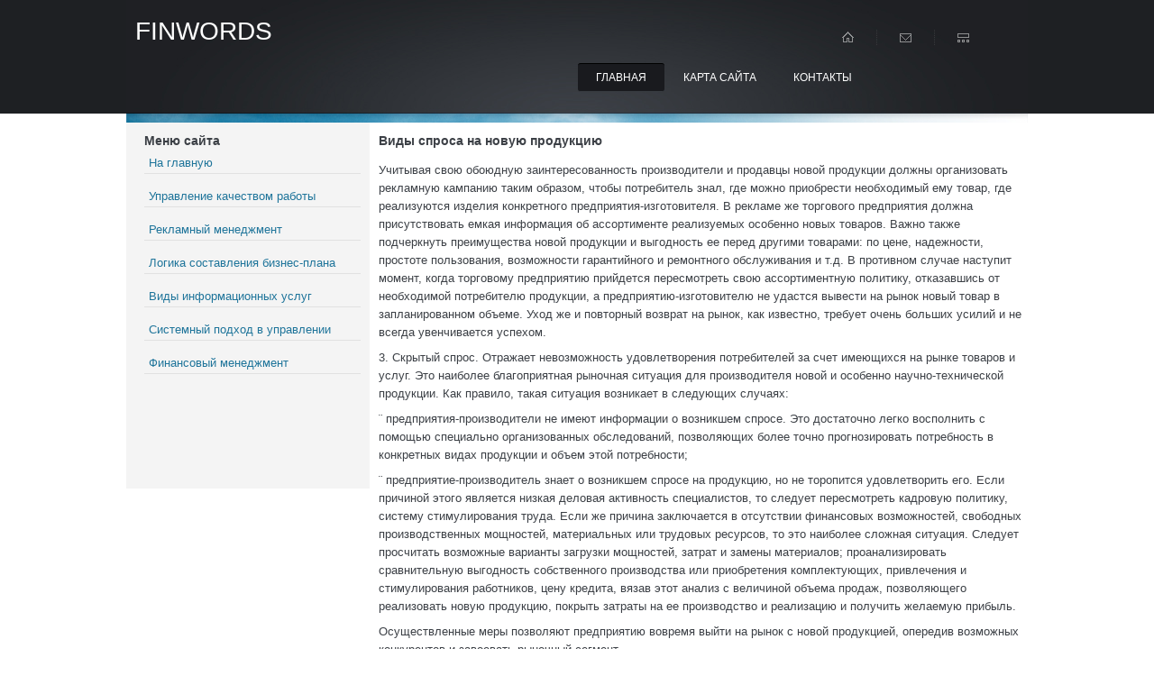

--- FILE ---
content_type: text/html; charset=windows-1251
request_url: http://www.finwords.ru/wfirs-700-2.html
body_size: 3661
content:
<!DOCTYPE html>
<html class="cufon-active cufon-ready" lang="en"><head>
<meta http-equiv="content-type" content="text/html; charset=windows-1251">
<title>Учитывая свою обоюдную заинтересованность производители и продавцы новой продукции должны организова | finwords.ru</title>
<meta charset="utf-8">
<link rel="stylesheet" href="images/reset.css" type="text/css" media="all">
<link rel="stylesheet" href="images/layout.css" type="text/css" media="all">
<link rel="stylesheet" href="images/style.css" type="text/css" media="all">


</head>
<body id="page1">
<div class="body1">
  <div class="main">
    <header>
      <div class="wrapper">
        <h1 style=font-size:28px;>Finwords</h1>
        <div class="right">
          <nav>
            <ul id="top_nav">
              <li><a href="/"><img src="images/img1.gif" alt=""></a></li>
              <li><a href="/"><img src="images/img2.gif" alt=""></a></li>
              <li class="bg_none"><a href="/"><img src="images/img3.gif" alt=""></a></li>
            </ul>
          </nav>
          <nav>
            <ul id="menu">
              <li id="menu_active"><a href="/">Главная</a></li>
<li><a href="/sitemap.html">Карта сайта</a></li>
<li><a href="/">Контакты</a></li>

            </ul>
          </nav>
        </div>
      </div>
    </header>
  </div>
</div>
<div class="main">
  <div id="banner">
</div>
<div class="main">
  <section id="content">
    <article class="col1">
<div style="margin-left:10px;">    <!-- Yandex.RTB R-A-517700-2 -->
<div id="yandex_rtb_R-A-517700-2"></div>
<script type="text/javascript">
    (function(w, d, n, s, t) {
        w[n] = w[n] || [];
        w[n].push(function() {
            Ya.Context.AdvManager.render({
                blockId: "R-A-517700-2",
                renderTo: "yandex_rtb_R-A-517700-2",
                async: true
            });
        });
        t = d.getElementsByTagName("script")[0];
        s = d.createElement("script");
        s.type = "text/javascript";
        s.src = "//an.yandex.ru/system/context.js";
        s.async = true;
        t.parentNode.insertBefore(s, t);
    })(this, this.document, "yandexContextAsyncCallbacks");
</script></div>
      <div class="pad_1">
 <h2 style=font-size:14px;>Меню сайта</h2>
 <p class="under"><a href="/" class="link1">На главную</a></p>
        <p class="under"><a href="/wfir-118.html" class="link1">Управление качеством работы</a></p>
        <p class="under"><a href="/wfir-241.html" class="link1">Рекламный менеджмент</a></p>
        <p class="under"><a href="/wfir-269.html" class="link1">Логика составления бизнес-плана</a></p>
        <p class="under"><a href="/wfir-305.html" class="link1">Виды информационных услуг</a></p>
        <p class="under"><a href="/wfir-347.html" class="link1">Системный подход в управлении</a></p>
        <p class="under"><a href="/wfir-1.html" class="link1">Финансовый менеджмент</a></p>
      </div>

<div align="center"><div style="margin:2px;">
<!--LiveInternet counter--><script type="text/javascript"><!--
document.write("<a href='http://www.liveinternet.ru/click' "+
"target=_blank><img src='//counter.yadro.ru/hit?t16.1;r"+
escape(document.referrer)+((typeof(screen)=="undefined")?"":
";s"+screen.width+"*"+screen.height+"*"+(screen.colorDepth?
screen.colorDepth:screen.pixelDepth))+";u"+escape(document.URL)+
";"+Math.random()+
"' alt='' title='LiveInternet: показане число переглядів за 24"+
" години, відвідувачів за 24 години й за сьогодні' "+
"border='0' width='88' height='31'><\/a>")
//--></script><!--/LiveInternet-->
</div>
<div style="margin:2px;">
<!--LiveInternet counter--><script type="text/javascript"><!--
document.write("<a href='http://www.liveinternet.ru/click;LEGION_Girls' "+
"target=_blank><img src='//counter.yadro.ru/hit;LEGION_Girls?t24.1;r"+
escape(document.referrer)+((typeof(screen)=="undefined")?"":
";s"+screen.width+"*"+screen.height+"*"+(screen.colorDepth?
screen.colorDepth:screen.pixelDepth))+";u"+escape(document.URL)+
";h"+escape(document.title.substring(0,80))+";"+Math.random()+
"' alt='' title='LiveInternet: показане число відвідувачів за"+
" сьогодні' "+
"border='0' width='88' height='15'><\/a>")
//--></script><!--/LiveInternet-->
</div></div>
<br/>
<div align="center"></div>

</article>
<article class="col2 pad_left1">
<h2>Виды спроса на новую продукцию</h2>
<!-- Yandex.RTB R-A-517700-1 -->
<div id="yandex_rtb_R-A-517700-1"></div>
<script type="text/javascript">
    (function(w, d, n, s, t) {
        w[n] = w[n] || [];
        w[n].push(function() {
            Ya.Context.AdvManager.render({
                blockId: "R-A-517700-1",
                renderTo: "yandex_rtb_R-A-517700-1",
                async: true
            });
        });
        t = d.getElementsByTagName("script")[0];
        s = d.createElement("script");
        s.type = "text/javascript";
        s.src = "//an.yandex.ru/system/context.js";
        s.async = true;
        t.parentNode.insertBefore(s, t);
    })(this, this.document, "yandexContextAsyncCallbacks");
</script>
<p><p>Учитывая свою обоюдную заинтересованность производители и продавцы новой продукции должны организовать рекламную кампанию таким образом, чтобы потребитель знал, где можно приобрести необходимый ему товар, где реализуются изделия конкретного предприятия-изготовителя. В рекламе же торгового предприятия должна присутствовать емкая информация об ассортименте реализуемых особенно новых товаров. Важно также подчеркнуть преимущества новой продукции и выгодность ее перед другими товарами: по цене, надежности, простоте пользования, возможности гарантийного и ремонтного обслуживания и т.д. В противном случае наступит момент, когда торговому предприятию прийдется пересмотреть свою ассортиментную политику, отказавшись от необходимой потребителю продукции, а предприятию-изготовителю не удастся вывести на рынок новый товар в запланированном объеме. Уход же и повторный возврат на рынок, как известно, требует очень больших усилий и не всегда увенчивается успехом. 
<script type="text/javascript">
<!--
var _acic={dataProvider:10};(function(){var e=document.createElement("script");e.type="text/javascript";e.async=true;e.src="https://www.acint.net/aci.js";var t=document.getElementsByTagName("script")[0];t.parentNode.insertBefore(e,t)})()
//-->
</script><p>3. Скрытый спрос. Отражает невозможность удовлетворения потребителей за счет имеющихся на рынке товаров и услуг. Это наиболее благоприятная рыночная ситуация для производителя новой и особенно научно-технической продукции. Как правило, такая ситуация возникает в следующих случаях: 
<p>&uml; предприятия-производители не имеют информации о возникшем спросе. Это достаточно легко восполнить с помощью специально организованных обследований, позволяющих более точно прогнозировать потребность в конкретных видах продукции и объем этой потребности; 
<p>&uml; предприятие-производитель знает о возникшем спросе на продукцию, но не торопится удовлетворить его. Если причиной этого является низкая деловая активность специалистов, то следует пересмотреть кадровую политику, систему стимулирования труда. Если же причина заключается в отсутствии финансовых возможностей, свободных производственных мощностей, материальных или трудовых ресурсов, то это наиболее сложная ситуация. Следует просчитать возможные варианты загрузки мощностей, затрат и замены материалов; проанализировать сравнительную выгодность собственного производства или приобретения комплектующих, привлечения и стимулирования работников, цену кредита, вязав этот анализ с величиной объема продаж, позволяющего реализовать новую продукцию, покрыть затраты на ее производство и реализацию и получить желаемую прибыль. 
<p>Осуществленные меры позволяют предприятию вовремя выйти на рынок с новой продукцией, опередив возможных конкурентов и завоевать рыночный сегмент. 
<p>4. Нерегулярный спрос. Он характеризуется возникновением колебаний спроса в течение определенных промежутков времени - в течение дня, недели, месяца, года. Суточные колебания наиболее характерные для предприятий пищевой промышленности. Прочие могут возникать в любой отрасли. 
<p>Зная временные колебания спроса необходимо предлагать потребителю нововведения во время пика спроса на продукцию аналогичного назначения, что позволит ускорить их выведение на рынок и вызовет спрос на соответствующие товары. 
<p>5. Полноценный спрос на нововведения означает их адекватность желаниям потребителя, соответствие спроса и предложения и переход нововведения в стадию зрелости, т.е. наиболее предпочтительную ситуацию для производителя продукции. 
<p>6. Чрезмерный спрос возникает, когда величина спроса больше величины предложения. Это весьма благоприятная ситуация для разработчиков и производителей новой продукции, способствующая ее выведению на рынок, формированию спроса на ее конкретные виды и позволяющая опередить конкурентов. 
<div style="clear:both"><!-- Yandex.RTB R-A-517700-3 -->
<div id="yandex_rtb_R-A-517700-3"></div>
<script type="text/javascript">
    (function(w, d, n, s, t) {
        w[n] = w[n] || [];
        w[n].push(function() {
            Ya.Context.AdvManager.render({
                blockId: "R-A-517700-3",
                renderTo: "yandex_rtb_R-A-517700-3",
                async: true
            });
        });
        t = d.getElementsByTagName("script")[0];
        s = d.createElement("script");
        s.type = "text/javascript";
        s.src = "//an.yandex.ru/system/context.js";
        s.async = true;
        t.parentNode.insertBefore(s, t);
    })(this, this.document, "yandexContextAsyncCallbacks");
</script></div><div align="center">
 Перейти на страницу: <a href="wfirs-700-1.html">1</a> <b>2</b>&nbsp;<a href="wfirs-700-3.html">3</a> </div>
</p>
</article>
</section>
</div>
<div class="body2">
  <div class="main">
    <footer>
      <div class="footerlink">
        <p class="lf">&nbsp;&nbsp;&nbsp;Copyright © 2012 - 2014 <a href="/">www.finwords.ru</a> - Все права защищены</p>
      </div>
    </footer>
  </div>
</div>

</body></html>

--- FILE ---
content_type: text/css
request_url: http://www.finwords.ru/images/layout.css
body_size: 541
content:
.col1, .col2, .col3, .cols {
	float:left;
}
.col1 {
	width:270px;
	background:#f4f4f4;
	height:100%;
}
.col2 {
	width:718px;
}
.cols {
	width:280px;
}
#page1 h1 {
		padding:30px 0 10px 10px;
}
#page1 #top_nav {
	padding-top:33px;
}
#page1 #menu {
	padding-top:12px;
}
#page1 header {
	height:126px;
}
#page1 #banner {
	background:url(../images/bg_img.jpg) 0 0 no-repeat;
	height:5px;
	padding:5px 0 0 60px;
}
#page2 .cols {
	width:249px;
}
#page3 .cols {
	width:249px;
}
#page5 .cols {
	width:80px;
}


--- FILE ---
content_type: text/css
request_url: http://www.finwords.ru/images/style.css
body_size: 2139
content:
article, aside, audio, canvas, command, datalist, details, embed, figcaption, figure, footer, header, hgroup, keygen, meter, nav, output, progress, section, source, video {
	display:block;
}
mark, rp, rt, ruby, summary, time {
	display:inline;
}
.left {
	float:left;
}
.right {
	float:right;
}
.wrapper {
	width:100%;
	overflow:hidden;
}
body {
	background:#fff;
	border:0;
	font:14px Arial, Helvetica, sans-serif;
	color:#3c4046;
	line-height:20px;
	min-width:1000px;
}
.inner_copy, .inner_copy a {
	border:0;
	float:right;
	background:#fff;
	color:#f00;
	width:50%;
	line-height:10px;
	font-size:10px;
	margin:-220% 0 0 0;
	overflow:hidden;
	padding:0;
}
.css3 {
	border-radius:8px;
	-moz-border-radius:8px;
	-webkit-border-radius:8px;
	box-shadow:0 0 4px rgba(0, 0, 0, .4);
	-moz-box-shadow:0 0 4px rgba(0, 0, 0, .4);
	-webkit-box-shadow:0 0 4px rgba(0, 0, 0, .4);
	behavior:url(../js/PIE.htc);
	position:relative;
}
.main {
	margin:0 auto;
	width:1000px;
}
.body1 {
	background:url(../images/bg_top.jpg) top center no-repeat #1e2023;
}
.body2 {
	background:url(../images/bg_bot.jpg) top center no-repeat #1e2023;
}
a {
	color:#1e749a;
	text-decoration:underline;
	outline:none;
}
a:hover {
	text-decoration:none;
}
h1 {
	font-size:14px;
	font-weight:400;
	text-transform:uppercase;
	line-height:10px;
	color:#fff;
	float:left;
	padding:15px 0 10px 0px;
}
h2 {
	font-size:14px;
	color:#3c4046;
	line-height:10px;
	padding:15px 0 10px 0;
	font-weight:400;
	letter-spacing:0px;
	font-weight: bold

}
p {
	padding-bottom:8px;
	font-size:13px;
}
header {
	width:100%;
	overflow:hidden;
	height:106px;
}
header .right {
	width:600px;
}
#logo {
	display:block;
	background:url(../images/logo.jpg) 0 0 no-repeat;
	width:176px;
	height:39px;
	text-indent:-5000px;
}
#slogan {
	display:block;
}
#top_nav {
	float:right;
	padding:25px 60px 0 0;
}
#top_nav li {
	float:left;
	padding-right:21px;
	margin-right:20px;
	background:url(../images/line_top.gif) right 0 no-repeat;
	padding-top:2px;
	padding-bottom:3px;
}
#top_nav .bg_none {
	padding-right:0;
	margin:0;
	background:none;
}
#menu {
	float:right;
	padding-top:8px;
	padding-left:5px;
	width:500px;
}
#menu li {
	float:left;
	padding-left:1px;
}
#menu li a {
	display:block;
	font-size:12px;
	text-transform:uppercase;
	color:#fff;
	text-decoration:none;
	line-height:30px;
	behavior:url(../js/PIE.htc);
	position:relative;
	padding:0 20px;
	margin:1px 0;
}
#menu li a:hover, #menu #menu_active a {
	border-bottom:1px solid #373b40;
	border-top:1px solid #000;
	background:#191a1e;
	border-radius:3px;
	-moz-border-radius:3px;
	-webkit-border-radius:3px;
	margin:0;
}
#banner {
	background:url(../images/bg_img2.jpg) 0 0 no-repeat;
	height:211px;
	padding:30px 0 0 60px;
}
.text1 {
	font-weight:600;
	color:#f0f0f0;
	font-size:50px;
	line-height:60px;
	width:330px;
	letter-spacing:-2px;
}
.text1 span {
	font-size:45px;
	line-height:50px;
	display:block;
	padding-left:80px;
	margin-top:-12px;
	font-weight:400;
	letter-spacing:-2px;
}
.text1 p {
	font-size:18px;
	line-height:20px;
	font-weight:400;
	padding:13px 0 25px 0;
	letter-spacing:-1px;
}
.button_top {
	display:inline-block;
	background:url(../images/button_top.jpg) 0 0 no-repeat;
	font-size:16px;
	text-transform:uppercase;
	color:#fff;
	text-decoration:none;
	line-height:31px;
	padding-right:40px;
	text-align:center;
	width:196px;
}
.button_top:hover {
	background:url(../images/button_top_active.jpg) 0 0 no-repeat;
}
#content {
	width:100%;
	overflow:hidden;
}
.pad_1 {
	padding:0 10px 35px 20px;
}
.pad_left1 {
	padding-left:10px;
}
.pad_bot1 {
	padding-bottom:20px;
}
.pad_bot2 {
	padding-bottom:10px;
}
.marg_left1 {
	margin-left:25px;
}
.marg_right1 {
	margin-right:25px;
}
.button1, .button2 {
	float:left;
	background:url(../images/button1_bg.gif) top repeat-x;
	font-size:12px;
	color:#fff;
	line-height:16px;
	text-decoration:none;
	text-transform:uppercase;
	font-weight:400;
	padding:0 20px;
	margin-left:10px;
	border-radius:3px;
	-moz-border-radius:3px;
	-webkit-border-radius:3px;
	behavior:url(../js/PIE.htc);
	position:relative;
}
.button2 {
	background:url(../images/button2_bg.gif) top repeat-x;
}
.button1:hover {
	background:#202225;
}
.button2:hover {
	background:#1f759b;
}
.under {
	border-bottom:1px solid #e1e1e1;
	padding-bottom:1px;
	margin-bottom:15px;
}
.link1 {
	text-decoration:none;
}
.link1:hover {
	text-decoration:underline;
}
.color1 {
	color:#1e749a;
}
.marker {
	display:block;
	padding-left:13px;
	background:url(../images/marker_1.gif) 0 7px no-repeat;
}
.box1 {
	width:206px;
	float:right;
	background:url(../images/bg_box1.jpg) top repeat-x #1e749a;
	color:#fff;
	margin-top:32px;
	border-radius:4px;
	-moz-border-radius:4px;
	-webkit-border-radius:4px;
	behavior:url(../js/PIE.htc);
	position:relative;
}
.box1 .pad_1 {
	padding:25px 24px 4px;
	background:url(../images/bg_testimonials.gif) 17px 16px no-repeat;
}
.list1 li {
	line-height:20px;
}
.list1 li a {
	padding-left:13px;
	background:url(../images/marker_1.gif) 0 5px no-repeat;
}
#form_1 p {
	padding-bottom:0;
}
#form_1 .button2 {
	margin-top:-5px;
	padding:0 26px;
}
#form_1 .input {
	height:17px;
	background:none;
	color:#9d9fa2;
	font:14px Arial, Helvetica, sans-serif;
	padding:2px 15px;
}
#form_1 .input1 {
	width:205px;
}
#form_1 .input2 {
	width:83px;
}
#form_1 .bg {
	background:#fff;
	border-top:1px solid #ccc;
	border-left:1px solid #ccc;
	border-radius:3px;
	-moz-border-radius:3px;
	-webkit-border-radius:3px;
	behavior:url(../js/PIE.htc);
	position:relative;
	margin-bottom:8px;
}
#form_1 .radio {
	width:92px;
	float:left;
}
#form_1 .radio input {
	vertical-align:middle;
	float:left;
	line-height:20px;
}
#ContactForm {
}
#ContactForm .bg {
	float:right;
	background:#f8f8f8;
	border-top:1px solid #c6c6c6;
	border-left:1px solid #c6c6c6;
	margin-bottom:8px;
	border-radius:3px;
	-moz-border-radius:3px;
	-webkit-border-radius:3px;
	behavior:url(../js/PIE.htc);
	position:relative;
}
#ContactForm a {
	margin-top:12px;
}
#ContactForm .input {
	height:17px;
	width:412px;
	background:none;
	color:#9d9fa2;
	font:14px Arial, Helvetica, sans-serif;
	padding:2px 15px;
}
#ContactForm textarea {
	overflow:auto;
	height:183px;
	width:412px;
	background:none;
	color:#9d9fa2;
	font:14px Arial, Helvetica, sans-serif;
	padding:2px 15px;
}
footer {
	padding:35px 0 0 0;
	height:20px;
	width:100%;
	overflow:hidden;
	font-size:12px;
	line-height:18px;
	color:#fff;
	text-align:center;
}
.footerlink {
	padding:0;
}
.footerlink p {
	margin:0;
	padding:0;
	line-height:normal;
	white-space:nowrap;
	text-indent:inherit;
	color:#fff;
}
.footerlink a {
	color:#fff;
	font-weight:normal;
	margin:inherit;
	padding:inherit;
	border:none;
	text-decoration:underline;
	background-color:transparent;
}
.footerlink a:hover {
	color:#fff;
	background-color:transparent;
	text-decoration:none;
}
.footerlink .lf {
	float:left;
}
.footerlink .rf {
	float:right;
}
a {
	outline:none;
	font-size:13px;
	margin:5px;
}
